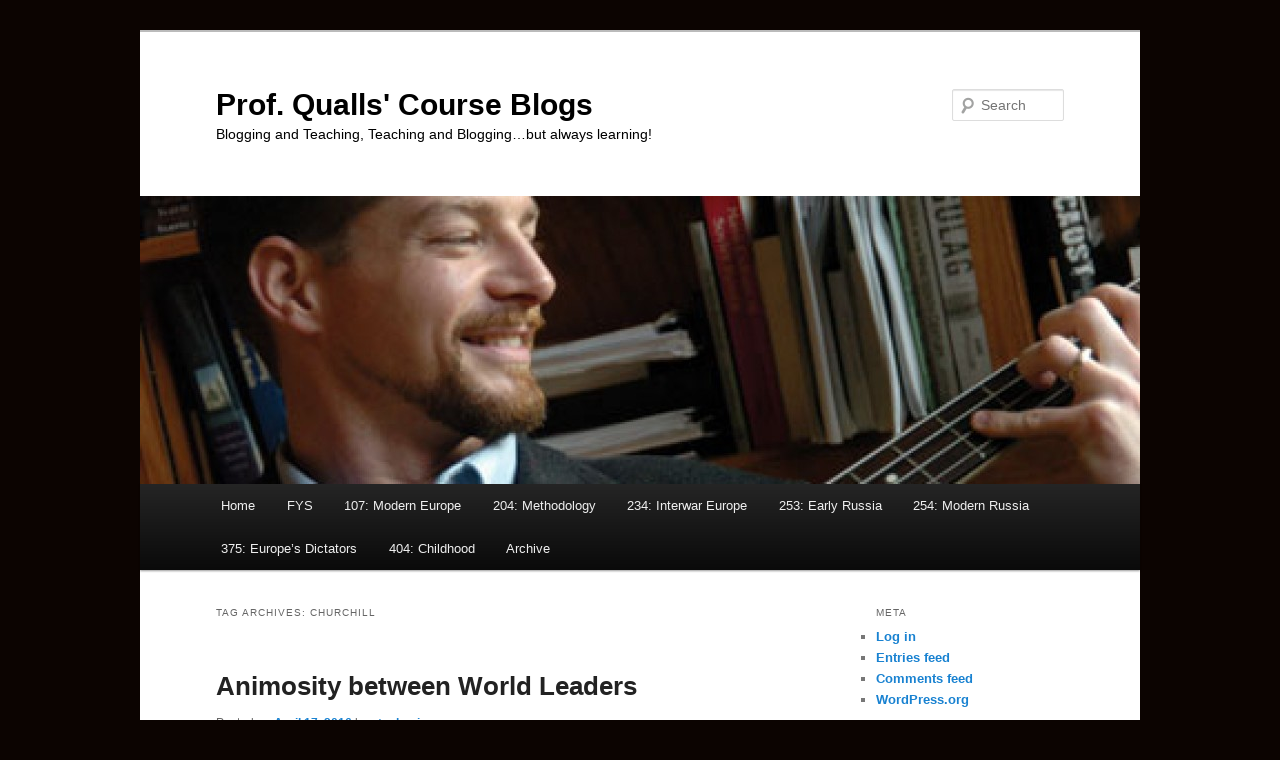

--- FILE ---
content_type: text/html; charset=UTF-8
request_url: https://blogs.dickinson.edu/quallsk/tag/churchill/
body_size: 52628
content:
<!DOCTYPE html>
<!--[if IE 6]>
<html id="ie6" lang="en-US">
<![endif]-->
<!--[if IE 7]>
<html id="ie7" lang="en-US">
<![endif]-->
<!--[if IE 8]>
<html id="ie8" lang="en-US">
<![endif]-->
<!--[if !(IE 6) & !(IE 7) & !(IE 8)]><!-->
<html lang="en-US">
<!--<![endif]-->
<head>
<meta charset="UTF-8" />
<meta name="viewport" content="width=device-width, initial-scale=1.0" />
<title>
Churchill | Prof. Qualls&#039; Course Blogs	</title>
<link rel="profile" href="https://gmpg.org/xfn/11" />
<link rel="stylesheet" type="text/css" media="all" href="https://blogs.dickinson.edu/quallsk/wp-content/themes/twentyeleven/style.css?ver=20250415" />
<link rel="pingback" href="https://blogs.dickinson.edu/quallsk/xmlrpc.php">
<!--[if lt IE 9]>
<script src="https://blogs.dickinson.edu/quallsk/wp-content/themes/twentyeleven/js/html5.js?ver=3.7.0" type="text/javascript"></script>
<![endif]-->
<meta name='robots' content='max-image-preview:large' />
	<style>img:is([sizes="auto" i], [sizes^="auto," i]) { contain-intrinsic-size: 3000px 1500px }</style>
	<link rel="alternate" type="application/rss+xml" title="Prof. Qualls&#039; Course Blogs &raquo; Feed" href="https://blogs.dickinson.edu/quallsk/feed/" />
<link rel="alternate" type="application/rss+xml" title="Prof. Qualls&#039; Course Blogs &raquo; Comments Feed" href="https://blogs.dickinson.edu/quallsk/comments/feed/" />
<link rel="alternate" type="application/rss+xml" title="Prof. Qualls&#039; Course Blogs &raquo; Churchill Tag Feed" href="https://blogs.dickinson.edu/quallsk/tag/churchill/feed/" />
<script type="text/javascript">
/* <![CDATA[ */
window._wpemojiSettings = {"baseUrl":"https:\/\/s.w.org\/images\/core\/emoji\/15.1.0\/72x72\/","ext":".png","svgUrl":"https:\/\/s.w.org\/images\/core\/emoji\/15.1.0\/svg\/","svgExt":".svg","source":{"concatemoji":"https:\/\/blogs.dickinson.edu\/quallsk\/wp-includes\/js\/wp-emoji-release.min.js?ver=6.8.1"}};
/*! This file is auto-generated */
!function(i,n){var o,s,e;function c(e){try{var t={supportTests:e,timestamp:(new Date).valueOf()};sessionStorage.setItem(o,JSON.stringify(t))}catch(e){}}function p(e,t,n){e.clearRect(0,0,e.canvas.width,e.canvas.height),e.fillText(t,0,0);var t=new Uint32Array(e.getImageData(0,0,e.canvas.width,e.canvas.height).data),r=(e.clearRect(0,0,e.canvas.width,e.canvas.height),e.fillText(n,0,0),new Uint32Array(e.getImageData(0,0,e.canvas.width,e.canvas.height).data));return t.every(function(e,t){return e===r[t]})}function u(e,t,n){switch(t){case"flag":return n(e,"\ud83c\udff3\ufe0f\u200d\u26a7\ufe0f","\ud83c\udff3\ufe0f\u200b\u26a7\ufe0f")?!1:!n(e,"\ud83c\uddfa\ud83c\uddf3","\ud83c\uddfa\u200b\ud83c\uddf3")&&!n(e,"\ud83c\udff4\udb40\udc67\udb40\udc62\udb40\udc65\udb40\udc6e\udb40\udc67\udb40\udc7f","\ud83c\udff4\u200b\udb40\udc67\u200b\udb40\udc62\u200b\udb40\udc65\u200b\udb40\udc6e\u200b\udb40\udc67\u200b\udb40\udc7f");case"emoji":return!n(e,"\ud83d\udc26\u200d\ud83d\udd25","\ud83d\udc26\u200b\ud83d\udd25")}return!1}function f(e,t,n){var r="undefined"!=typeof WorkerGlobalScope&&self instanceof WorkerGlobalScope?new OffscreenCanvas(300,150):i.createElement("canvas"),a=r.getContext("2d",{willReadFrequently:!0}),o=(a.textBaseline="top",a.font="600 32px Arial",{});return e.forEach(function(e){o[e]=t(a,e,n)}),o}function t(e){var t=i.createElement("script");t.src=e,t.defer=!0,i.head.appendChild(t)}"undefined"!=typeof Promise&&(o="wpEmojiSettingsSupports",s=["flag","emoji"],n.supports={everything:!0,everythingExceptFlag:!0},e=new Promise(function(e){i.addEventListener("DOMContentLoaded",e,{once:!0})}),new Promise(function(t){var n=function(){try{var e=JSON.parse(sessionStorage.getItem(o));if("object"==typeof e&&"number"==typeof e.timestamp&&(new Date).valueOf()<e.timestamp+604800&&"object"==typeof e.supportTests)return e.supportTests}catch(e){}return null}();if(!n){if("undefined"!=typeof Worker&&"undefined"!=typeof OffscreenCanvas&&"undefined"!=typeof URL&&URL.createObjectURL&&"undefined"!=typeof Blob)try{var e="postMessage("+f.toString()+"("+[JSON.stringify(s),u.toString(),p.toString()].join(",")+"));",r=new Blob([e],{type:"text/javascript"}),a=new Worker(URL.createObjectURL(r),{name:"wpTestEmojiSupports"});return void(a.onmessage=function(e){c(n=e.data),a.terminate(),t(n)})}catch(e){}c(n=f(s,u,p))}t(n)}).then(function(e){for(var t in e)n.supports[t]=e[t],n.supports.everything=n.supports.everything&&n.supports[t],"flag"!==t&&(n.supports.everythingExceptFlag=n.supports.everythingExceptFlag&&n.supports[t]);n.supports.everythingExceptFlag=n.supports.everythingExceptFlag&&!n.supports.flag,n.DOMReady=!1,n.readyCallback=function(){n.DOMReady=!0}}).then(function(){return e}).then(function(){var e;n.supports.everything||(n.readyCallback(),(e=n.source||{}).concatemoji?t(e.concatemoji):e.wpemoji&&e.twemoji&&(t(e.twemoji),t(e.wpemoji)))}))}((window,document),window._wpemojiSettings);
/* ]]> */
</script>
<style id='wp-emoji-styles-inline-css' type='text/css'>

	img.wp-smiley, img.emoji {
		display: inline !important;
		border: none !important;
		box-shadow: none !important;
		height: 1em !important;
		width: 1em !important;
		margin: 0 0.07em !important;
		vertical-align: -0.1em !important;
		background: none !important;
		padding: 0 !important;
	}
</style>
<link rel='stylesheet' id='wp-block-library-css' href='https://blogs.dickinson.edu/quallsk/wp-includes/css/dist/block-library/style.min.css?ver=6.8.1' type='text/css' media='all' />
<style id='wp-block-library-theme-inline-css' type='text/css'>
.wp-block-audio :where(figcaption){color:#555;font-size:13px;text-align:center}.is-dark-theme .wp-block-audio :where(figcaption){color:#ffffffa6}.wp-block-audio{margin:0 0 1em}.wp-block-code{border:1px solid #ccc;border-radius:4px;font-family:Menlo,Consolas,monaco,monospace;padding:.8em 1em}.wp-block-embed :where(figcaption){color:#555;font-size:13px;text-align:center}.is-dark-theme .wp-block-embed :where(figcaption){color:#ffffffa6}.wp-block-embed{margin:0 0 1em}.blocks-gallery-caption{color:#555;font-size:13px;text-align:center}.is-dark-theme .blocks-gallery-caption{color:#ffffffa6}:root :where(.wp-block-image figcaption){color:#555;font-size:13px;text-align:center}.is-dark-theme :root :where(.wp-block-image figcaption){color:#ffffffa6}.wp-block-image{margin:0 0 1em}.wp-block-pullquote{border-bottom:4px solid;border-top:4px solid;color:currentColor;margin-bottom:1.75em}.wp-block-pullquote cite,.wp-block-pullquote footer,.wp-block-pullquote__citation{color:currentColor;font-size:.8125em;font-style:normal;text-transform:uppercase}.wp-block-quote{border-left:.25em solid;margin:0 0 1.75em;padding-left:1em}.wp-block-quote cite,.wp-block-quote footer{color:currentColor;font-size:.8125em;font-style:normal;position:relative}.wp-block-quote:where(.has-text-align-right){border-left:none;border-right:.25em solid;padding-left:0;padding-right:1em}.wp-block-quote:where(.has-text-align-center){border:none;padding-left:0}.wp-block-quote.is-large,.wp-block-quote.is-style-large,.wp-block-quote:where(.is-style-plain){border:none}.wp-block-search .wp-block-search__label{font-weight:700}.wp-block-search__button{border:1px solid #ccc;padding:.375em .625em}:where(.wp-block-group.has-background){padding:1.25em 2.375em}.wp-block-separator.has-css-opacity{opacity:.4}.wp-block-separator{border:none;border-bottom:2px solid;margin-left:auto;margin-right:auto}.wp-block-separator.has-alpha-channel-opacity{opacity:1}.wp-block-separator:not(.is-style-wide):not(.is-style-dots){width:100px}.wp-block-separator.has-background:not(.is-style-dots){border-bottom:none;height:1px}.wp-block-separator.has-background:not(.is-style-wide):not(.is-style-dots){height:2px}.wp-block-table{margin:0 0 1em}.wp-block-table td,.wp-block-table th{word-break:normal}.wp-block-table :where(figcaption){color:#555;font-size:13px;text-align:center}.is-dark-theme .wp-block-table :where(figcaption){color:#ffffffa6}.wp-block-video :where(figcaption){color:#555;font-size:13px;text-align:center}.is-dark-theme .wp-block-video :where(figcaption){color:#ffffffa6}.wp-block-video{margin:0 0 1em}:root :where(.wp-block-template-part.has-background){margin-bottom:0;margin-top:0;padding:1.25em 2.375em}
</style>
<style id='classic-theme-styles-inline-css' type='text/css'>
/*! This file is auto-generated */
.wp-block-button__link{color:#fff;background-color:#32373c;border-radius:9999px;box-shadow:none;text-decoration:none;padding:calc(.667em + 2px) calc(1.333em + 2px);font-size:1.125em}.wp-block-file__button{background:#32373c;color:#fff;text-decoration:none}
</style>
<style id='global-styles-inline-css' type='text/css'>
:root{--wp--preset--aspect-ratio--square: 1;--wp--preset--aspect-ratio--4-3: 4/3;--wp--preset--aspect-ratio--3-4: 3/4;--wp--preset--aspect-ratio--3-2: 3/2;--wp--preset--aspect-ratio--2-3: 2/3;--wp--preset--aspect-ratio--16-9: 16/9;--wp--preset--aspect-ratio--9-16: 9/16;--wp--preset--color--black: #000;--wp--preset--color--cyan-bluish-gray: #abb8c3;--wp--preset--color--white: #fff;--wp--preset--color--pale-pink: #f78da7;--wp--preset--color--vivid-red: #cf2e2e;--wp--preset--color--luminous-vivid-orange: #ff6900;--wp--preset--color--luminous-vivid-amber: #fcb900;--wp--preset--color--light-green-cyan: #7bdcb5;--wp--preset--color--vivid-green-cyan: #00d084;--wp--preset--color--pale-cyan-blue: #8ed1fc;--wp--preset--color--vivid-cyan-blue: #0693e3;--wp--preset--color--vivid-purple: #9b51e0;--wp--preset--color--blue: #1982d1;--wp--preset--color--dark-gray: #373737;--wp--preset--color--medium-gray: #666;--wp--preset--color--light-gray: #e2e2e2;--wp--preset--gradient--vivid-cyan-blue-to-vivid-purple: linear-gradient(135deg,rgba(6,147,227,1) 0%,rgb(155,81,224) 100%);--wp--preset--gradient--light-green-cyan-to-vivid-green-cyan: linear-gradient(135deg,rgb(122,220,180) 0%,rgb(0,208,130) 100%);--wp--preset--gradient--luminous-vivid-amber-to-luminous-vivid-orange: linear-gradient(135deg,rgba(252,185,0,1) 0%,rgba(255,105,0,1) 100%);--wp--preset--gradient--luminous-vivid-orange-to-vivid-red: linear-gradient(135deg,rgba(255,105,0,1) 0%,rgb(207,46,46) 100%);--wp--preset--gradient--very-light-gray-to-cyan-bluish-gray: linear-gradient(135deg,rgb(238,238,238) 0%,rgb(169,184,195) 100%);--wp--preset--gradient--cool-to-warm-spectrum: linear-gradient(135deg,rgb(74,234,220) 0%,rgb(151,120,209) 20%,rgb(207,42,186) 40%,rgb(238,44,130) 60%,rgb(251,105,98) 80%,rgb(254,248,76) 100%);--wp--preset--gradient--blush-light-purple: linear-gradient(135deg,rgb(255,206,236) 0%,rgb(152,150,240) 100%);--wp--preset--gradient--blush-bordeaux: linear-gradient(135deg,rgb(254,205,165) 0%,rgb(254,45,45) 50%,rgb(107,0,62) 100%);--wp--preset--gradient--luminous-dusk: linear-gradient(135deg,rgb(255,203,112) 0%,rgb(199,81,192) 50%,rgb(65,88,208) 100%);--wp--preset--gradient--pale-ocean: linear-gradient(135deg,rgb(255,245,203) 0%,rgb(182,227,212) 50%,rgb(51,167,181) 100%);--wp--preset--gradient--electric-grass: linear-gradient(135deg,rgb(202,248,128) 0%,rgb(113,206,126) 100%);--wp--preset--gradient--midnight: linear-gradient(135deg,rgb(2,3,129) 0%,rgb(40,116,252) 100%);--wp--preset--font-size--small: 13px;--wp--preset--font-size--medium: 20px;--wp--preset--font-size--large: 36px;--wp--preset--font-size--x-large: 42px;--wp--preset--spacing--20: 0.44rem;--wp--preset--spacing--30: 0.67rem;--wp--preset--spacing--40: 1rem;--wp--preset--spacing--50: 1.5rem;--wp--preset--spacing--60: 2.25rem;--wp--preset--spacing--70: 3.38rem;--wp--preset--spacing--80: 5.06rem;--wp--preset--shadow--natural: 6px 6px 9px rgba(0, 0, 0, 0.2);--wp--preset--shadow--deep: 12px 12px 50px rgba(0, 0, 0, 0.4);--wp--preset--shadow--sharp: 6px 6px 0px rgba(0, 0, 0, 0.2);--wp--preset--shadow--outlined: 6px 6px 0px -3px rgba(255, 255, 255, 1), 6px 6px rgba(0, 0, 0, 1);--wp--preset--shadow--crisp: 6px 6px 0px rgba(0, 0, 0, 1);}:where(.is-layout-flex){gap: 0.5em;}:where(.is-layout-grid){gap: 0.5em;}body .is-layout-flex{display: flex;}.is-layout-flex{flex-wrap: wrap;align-items: center;}.is-layout-flex > :is(*, div){margin: 0;}body .is-layout-grid{display: grid;}.is-layout-grid > :is(*, div){margin: 0;}:where(.wp-block-columns.is-layout-flex){gap: 2em;}:where(.wp-block-columns.is-layout-grid){gap: 2em;}:where(.wp-block-post-template.is-layout-flex){gap: 1.25em;}:where(.wp-block-post-template.is-layout-grid){gap: 1.25em;}.has-black-color{color: var(--wp--preset--color--black) !important;}.has-cyan-bluish-gray-color{color: var(--wp--preset--color--cyan-bluish-gray) !important;}.has-white-color{color: var(--wp--preset--color--white) !important;}.has-pale-pink-color{color: var(--wp--preset--color--pale-pink) !important;}.has-vivid-red-color{color: var(--wp--preset--color--vivid-red) !important;}.has-luminous-vivid-orange-color{color: var(--wp--preset--color--luminous-vivid-orange) !important;}.has-luminous-vivid-amber-color{color: var(--wp--preset--color--luminous-vivid-amber) !important;}.has-light-green-cyan-color{color: var(--wp--preset--color--light-green-cyan) !important;}.has-vivid-green-cyan-color{color: var(--wp--preset--color--vivid-green-cyan) !important;}.has-pale-cyan-blue-color{color: var(--wp--preset--color--pale-cyan-blue) !important;}.has-vivid-cyan-blue-color{color: var(--wp--preset--color--vivid-cyan-blue) !important;}.has-vivid-purple-color{color: var(--wp--preset--color--vivid-purple) !important;}.has-black-background-color{background-color: var(--wp--preset--color--black) !important;}.has-cyan-bluish-gray-background-color{background-color: var(--wp--preset--color--cyan-bluish-gray) !important;}.has-white-background-color{background-color: var(--wp--preset--color--white) !important;}.has-pale-pink-background-color{background-color: var(--wp--preset--color--pale-pink) !important;}.has-vivid-red-background-color{background-color: var(--wp--preset--color--vivid-red) !important;}.has-luminous-vivid-orange-background-color{background-color: var(--wp--preset--color--luminous-vivid-orange) !important;}.has-luminous-vivid-amber-background-color{background-color: var(--wp--preset--color--luminous-vivid-amber) !important;}.has-light-green-cyan-background-color{background-color: var(--wp--preset--color--light-green-cyan) !important;}.has-vivid-green-cyan-background-color{background-color: var(--wp--preset--color--vivid-green-cyan) !important;}.has-pale-cyan-blue-background-color{background-color: var(--wp--preset--color--pale-cyan-blue) !important;}.has-vivid-cyan-blue-background-color{background-color: var(--wp--preset--color--vivid-cyan-blue) !important;}.has-vivid-purple-background-color{background-color: var(--wp--preset--color--vivid-purple) !important;}.has-black-border-color{border-color: var(--wp--preset--color--black) !important;}.has-cyan-bluish-gray-border-color{border-color: var(--wp--preset--color--cyan-bluish-gray) !important;}.has-white-border-color{border-color: var(--wp--preset--color--white) !important;}.has-pale-pink-border-color{border-color: var(--wp--preset--color--pale-pink) !important;}.has-vivid-red-border-color{border-color: var(--wp--preset--color--vivid-red) !important;}.has-luminous-vivid-orange-border-color{border-color: var(--wp--preset--color--luminous-vivid-orange) !important;}.has-luminous-vivid-amber-border-color{border-color: var(--wp--preset--color--luminous-vivid-amber) !important;}.has-light-green-cyan-border-color{border-color: var(--wp--preset--color--light-green-cyan) !important;}.has-vivid-green-cyan-border-color{border-color: var(--wp--preset--color--vivid-green-cyan) !important;}.has-pale-cyan-blue-border-color{border-color: var(--wp--preset--color--pale-cyan-blue) !important;}.has-vivid-cyan-blue-border-color{border-color: var(--wp--preset--color--vivid-cyan-blue) !important;}.has-vivid-purple-border-color{border-color: var(--wp--preset--color--vivid-purple) !important;}.has-vivid-cyan-blue-to-vivid-purple-gradient-background{background: var(--wp--preset--gradient--vivid-cyan-blue-to-vivid-purple) !important;}.has-light-green-cyan-to-vivid-green-cyan-gradient-background{background: var(--wp--preset--gradient--light-green-cyan-to-vivid-green-cyan) !important;}.has-luminous-vivid-amber-to-luminous-vivid-orange-gradient-background{background: var(--wp--preset--gradient--luminous-vivid-amber-to-luminous-vivid-orange) !important;}.has-luminous-vivid-orange-to-vivid-red-gradient-background{background: var(--wp--preset--gradient--luminous-vivid-orange-to-vivid-red) !important;}.has-very-light-gray-to-cyan-bluish-gray-gradient-background{background: var(--wp--preset--gradient--very-light-gray-to-cyan-bluish-gray) !important;}.has-cool-to-warm-spectrum-gradient-background{background: var(--wp--preset--gradient--cool-to-warm-spectrum) !important;}.has-blush-light-purple-gradient-background{background: var(--wp--preset--gradient--blush-light-purple) !important;}.has-blush-bordeaux-gradient-background{background: var(--wp--preset--gradient--blush-bordeaux) !important;}.has-luminous-dusk-gradient-background{background: var(--wp--preset--gradient--luminous-dusk) !important;}.has-pale-ocean-gradient-background{background: var(--wp--preset--gradient--pale-ocean) !important;}.has-electric-grass-gradient-background{background: var(--wp--preset--gradient--electric-grass) !important;}.has-midnight-gradient-background{background: var(--wp--preset--gradient--midnight) !important;}.has-small-font-size{font-size: var(--wp--preset--font-size--small) !important;}.has-medium-font-size{font-size: var(--wp--preset--font-size--medium) !important;}.has-large-font-size{font-size: var(--wp--preset--font-size--large) !important;}.has-x-large-font-size{font-size: var(--wp--preset--font-size--x-large) !important;}
:where(.wp-block-post-template.is-layout-flex){gap: 1.25em;}:where(.wp-block-post-template.is-layout-grid){gap: 1.25em;}
:where(.wp-block-columns.is-layout-flex){gap: 2em;}:where(.wp-block-columns.is-layout-grid){gap: 2em;}
:root :where(.wp-block-pullquote){font-size: 1.5em;line-height: 1.6;}
</style>
<link rel='stylesheet' id='twentyeleven-block-style-css' href='https://blogs.dickinson.edu/quallsk/wp-content/themes/twentyeleven/blocks.css?ver=20240703' type='text/css' media='all' />
<link rel="https://api.w.org/" href="https://blogs.dickinson.edu/quallsk/wp-json/" /><link rel="alternate" title="JSON" type="application/json" href="https://blogs.dickinson.edu/quallsk/wp-json/wp/v2/tags/947" /><link rel="EditURI" type="application/rsd+xml" title="RSD" href="https://blogs.dickinson.edu/quallsk/xmlrpc.php?rsd" />
<meta name="generator" content="WordPress 6.8.1" />
<style type="text/css">.recentcomments a{display:inline !important;padding:0 !important;margin:0 !important;}</style>		<style type="text/css" id="twentyeleven-header-css">
				#site-title a,
		#site-description {
			color: #000000;
		}
		</style>
		<style type="text/css" id="custom-background-css">
body.custom-background { background-color: #0c0401; }
</style>
	</head>

<body class="archive tag tag-churchill tag-947 custom-background wp-embed-responsive wp-theme-twentyeleven two-column right-sidebar">
<div class="skip-link"><a class="assistive-text" href="#content">Skip to primary content</a></div><div class="skip-link"><a class="assistive-text" href="#secondary">Skip to secondary content</a></div><div id="page" class="hfeed">
	<header id="branding">
			<hgroup>
							<h1 id="site-title"><span><a href="https://blogs.dickinson.edu/quallsk/" rel="home" >Prof. Qualls&#039; Course Blogs</a></span></h1>
				<h2 id="site-description">Blogging and Teaching, Teaching and Blogging&#8230;but always learning!</h2>
			</hgroup>

						<a href="https://blogs.dickinson.edu/quallsk/" rel="home" >
				<img src="https://blogs.dickinson.edu/quallsk/files/2012/08/cropped-me_bass.jpg" width="1000" height="288" alt="Prof. Qualls&#039; Course Blogs" srcset="https://blogs.dickinson.edu/quallsk/files/2012/08/cropped-me_bass.jpg 1000w, https://blogs.dickinson.edu/quallsk/files/2012/08/cropped-me_bass-300x86.jpg 300w, https://blogs.dickinson.edu/quallsk/files/2012/08/cropped-me_bass-500x144.jpg 500w" sizes="(max-width: 1000px) 100vw, 1000px" decoding="async" fetchpriority="high" />			</a>
			
									<form method="get" id="searchform" action="https://blogs.dickinson.edu/quallsk/">
		<label for="s" class="assistive-text">Search</label>
		<input type="text" class="field" name="s" id="s" placeholder="Search" />
		<input type="submit" class="submit" name="submit" id="searchsubmit" value="Search" />
	</form>
			
			<nav id="access">
				<h3 class="assistive-text">Main menu</h3>
				<div class="menu-main-menu-container"><ul id="menu-main-menu" class="menu"><li id="menu-item-700" class="menu-item menu-item-type-custom menu-item-object-custom menu-item-home menu-item-700"><a href="http://blogs.dickinson.edu/quallsk">Home</a></li>
<li id="menu-item-696" class="menu-item menu-item-type-taxonomy menu-item-object-category menu-item-696"><a href="https://blogs.dickinson.edu/quallsk/category/fys/">FYS</a></li>
<li id="menu-item-697" class="menu-item menu-item-type-taxonomy menu-item-object-category menu-item-697"><a href="https://blogs.dickinson.edu/quallsk/category/hist107/">107: Modern Europe</a></li>
<li id="menu-item-698" class="menu-item menu-item-type-taxonomy menu-item-object-category menu-item-698"><a href="https://blogs.dickinson.edu/quallsk/category/hist204/">204: Methodology</a></li>
<li id="menu-item-1273" class="menu-item menu-item-type-taxonomy menu-item-object-category menu-item-1273"><a href="https://blogs.dickinson.edu/quallsk/category/hist234-interwar/">234: Interwar Europe</a></li>
<li id="menu-item-3724" class="menu-item menu-item-type-taxonomy menu-item-object-category menu-item-3724"><a href="https://blogs.dickinson.edu/quallsk/category/history253_earlyrussianhistory/">253: Early Russia</a></li>
<li id="menu-item-699" class="menu-item menu-item-type-taxonomy menu-item-object-category menu-item-699"><a href="https://blogs.dickinson.edu/quallsk/category/hist254/">254: Modern Russia</a></li>
<li id="menu-item-3699" class="menu-item menu-item-type-taxonomy menu-item-object-category menu-item-3699"><a href="https://blogs.dickinson.edu/quallsk/category/hist375-dictators/">375: Europe&#8217;s Dictators</a></li>
<li id="menu-item-2691" class="menu-item menu-item-type-taxonomy menu-item-object-category menu-item-2691"><a href="https://blogs.dickinson.edu/quallsk/category/hist404/">404: Childhood</a></li>
<li id="menu-item-4438" class="menu-item menu-item-type-taxonomy menu-item-object-category menu-item-has-children menu-item-4438"><a href="https://blogs.dickinson.edu/quallsk/category/archive/">Archive</a>
<ul class="sub-menu">
	<li id="menu-item-4414" class="menu-item menu-item-type-taxonomy menu-item-object-category menu-item-4414"><a href="https://blogs.dickinson.edu/quallsk/category/fys-archive/">FYS-Archive</a></li>
	<li id="menu-item-4408" class="menu-item menu-item-type-taxonomy menu-item-object-category menu-item-4408"><a href="https://blogs.dickinson.edu/quallsk/category/hist107-archive/">HIST107-Archive</a></li>
	<li id="menu-item-4415" class="menu-item menu-item-type-taxonomy menu-item-object-category menu-item-4415"><a href="https://blogs.dickinson.edu/quallsk/category/hist204-archive/">HIST204-Archive</a></li>
	<li id="menu-item-4416" class="menu-item menu-item-type-taxonomy menu-item-object-category menu-item-4416"><a href="https://blogs.dickinson.edu/quallsk/category/hist234-archive/">HIST234-Archive</a></li>
	<li id="menu-item-4417" class="menu-item menu-item-type-taxonomy menu-item-object-category menu-item-4417"><a href="https://blogs.dickinson.edu/quallsk/category/hist253-archive/">HIST253-Archive</a></li>
	<li id="menu-item-4413" class="menu-item menu-item-type-taxonomy menu-item-object-category menu-item-4413"><a href="https://blogs.dickinson.edu/quallsk/category/hist254-archive/">HIST254-Archive</a></li>
	<li id="menu-item-4419" class="menu-item menu-item-type-taxonomy menu-item-object-category menu-item-4419"><a href="https://blogs.dickinson.edu/quallsk/category/hist375-archive/">HIST375-Archive</a></li>
	<li id="menu-item-4420" class="menu-item menu-item-type-taxonomy menu-item-object-category menu-item-4420"><a href="https://blogs.dickinson.edu/quallsk/category/hist404-archive/">HIST404-Archive</a></li>
</ul>
</li>
</ul></div>			</nav><!-- #access -->
	</header><!-- #branding -->


	<div id="main">

		<section id="primary">
			<div id="content" role="main">

			
				<header class="page-header">
					<h1 class="page-title">
					Tag Archives: <span>Churchill</span>					</h1>

									</header>

				
				
					
	<article id="post-6713" class="post-6713 post type-post status-publish format-standard hentry category-hist107-archive tag-churchill tag-cold-war tag-iron-curtain tag-stalin">
		<header class="entry-header">
						<h1 class="entry-title"><a href="https://blogs.dickinson.edu/quallsk/2016/04/17/animosity-between-world-leaders/" rel="bookmark">Animosity between World Leaders</a></h1>
			
						<div class="entry-meta">
				<span class="sep">Posted on </span><a href="https://blogs.dickinson.edu/quallsk/2016/04/17/animosity-between-world-leaders/" title="9:00 pm" rel="bookmark"><time class="entry-date" datetime="2016-04-17T21:00:59-04:00">April 17, 2016</time></a><span class="by-author"> <span class="sep"> by </span> <span class="author vcard"><a class="url fn n" href="https://blogs.dickinson.edu/quallsk/author/stephanie/" title="View all posts by stephanie" rel="author">stephanie</a></span></span>			</div><!-- .entry-meta -->
			
					</header><!-- .entry-header -->

				<div class="entry-content">
			<p>Winston Churchill is one of the most famous British politicians of all time. He was born into an upper class family, and served in the British military when he was young. He rose through the ranks of British government after returning from the military and became Prime Minister of Britain following Neville Chamberlain’s resignation in 1940. As an active political member, Churchill warned against the rising powers of Nazi Germany and argued against appeasement. In his “Iron Curtain Speech” he says that “Last time I saw it all coming and I cried aloud to my own fellow countrymen and to the world, but no one paid any attention” ((Churchill, Winston. “Iron Curtain Speech”. 5 March 1946.)). He is strongly anti-communist and uses the comparison of communism to Nazi Germany to convey his message about the iron curtain being cast down upon Eastern Europe.</p>
<p>However, he uses his speech to call upon the English-speaking world to enforce the United Nations agreement and prevent the Soviet Union from expanding their sphere. Stalin critiques this in his <em>Reply to Churchill</em>, where he accuses Churchill of following the same lines as Hitler and creating a system of racial determination to establish who should rule the world ((Stalin, Joseph. <em>Reply to Churchill</em>. 1946.)). Both Churchill and Stalin compare the other to Hitler, indicating a huge amount of animosity between them even though they were on the same side of World War II. What do you think sparked this animosity so quickly after the end of the war? Would there have been a way to avoid this, or was communism just the next enemy to take on after fascism was defeated?</p>
					</div><!-- .entry-content -->
		
		<footer class="entry-meta">
			
										<span class="cat-links">
					<span class="entry-utility-prep entry-utility-prep-cat-links">Posted in</span> <a href="https://blogs.dickinson.edu/quallsk/category/hist107-archive/" rel="category tag">HIST107-Archive</a>			</span>
							
										<span class="sep"> | </span>
								<span class="tag-links">
					<span class="entry-utility-prep entry-utility-prep-tag-links">Tagged</span> <a href="https://blogs.dickinson.edu/quallsk/tag/churchill/" rel="tag">Churchill</a>, <a href="https://blogs.dickinson.edu/quallsk/tag/cold-war/" rel="tag">Cold War</a>, <a href="https://blogs.dickinson.edu/quallsk/tag/iron-curtain/" rel="tag">Iron Curtain</a>, <a href="https://blogs.dickinson.edu/quallsk/tag/stalin/" rel="tag">Stalin</a>			</span>
							
			
					</footer><!-- .entry-meta -->
	</article><!-- #post-6713 -->

				
					
	<article id="post-5043" class="post-5043 post type-post status-publish format-standard hentry category-hist254-archive tag-churchill tag-iron-curtain-speech tag-joseph-stalin tag-nazism">
		<header class="entry-header">
						<h1 class="entry-title"><a href="https://blogs.dickinson.edu/quallsk/2015/03/19/the-bestworst-of-two-evils/" rel="bookmark">The best/worst of two evils</a></h1>
			
						<div class="entry-meta">
				<span class="sep">Posted on </span><a href="https://blogs.dickinson.edu/quallsk/2015/03/19/the-bestworst-of-two-evils/" title="9:36 pm" rel="bookmark"><time class="entry-date" datetime="2015-03-19T21:36:58-04:00">March 19, 2015</time></a><span class="by-author"> <span class="sep"> by </span> <span class="author vcard"><a class="url fn n" href="https://blogs.dickinson.edu/quallsk/author/" title="View all posts by " rel="author"></a></span></span>			</div><!-- .entry-meta -->
			
					</header><!-- .entry-header -->

				<div class="entry-content">
			<p>After reading Churchill’s speech and Stalin’s response on it, I wonder what a smart orator Soviet leader was. They both were trying to convince their audience in the idea that another one is a possible threat for the world, but do it in a very different way, and, from my point of view, Stalin is more effective in that.</p>
<div></div>
<div>Churchill introduced some facts, like growing influence of communists parties on the other side of the Iron Curtain, and then just added the claims that it was bad, dangerous for the world piece, destroying, etc. He did’t provide these claims with evidence, he didn’t present clearly why he thought that it was the possible threat for the world, etc.</div>
<div></div>
<div></div>
<div>At the same time, Stalin did his job great almost just by paralleling Churchill’s speech with nazi Germany&#8217;s ideology. He even didn’t have to explain it further to reach his audience, probably, not only in Soviet Union, but all other the world by that. This parallel, I think, should be very effective in a post-war world, as everybody remembers nazi’s rhetorics, ideas on which that ideology was built, etc. So, even if Churchill’s speech was about to inspire nations to think about the communists as a potential thread to the world, this passage made Britain look as the country which wants to expand its’ influence to the entire world, supported by english-speaking countries and persuading them to aggressive policy because they have a “traditions” or “values” which have to be spread and destroy other ideologies. Pointing on that, Stalin did a clever hook in maybe not making soviet ideology more popular, but at least in showing his opponent being the worst of two evils.</div>
					</div><!-- .entry-content -->
		
		<footer class="entry-meta">
			
										<span class="cat-links">
					<span class="entry-utility-prep entry-utility-prep-cat-links">Posted in</span> <a href="https://blogs.dickinson.edu/quallsk/category/hist254-archive/" rel="category tag">HIST254-Archive</a>			</span>
							
										<span class="sep"> | </span>
								<span class="tag-links">
					<span class="entry-utility-prep entry-utility-prep-tag-links">Tagged</span> <a href="https://blogs.dickinson.edu/quallsk/tag/churchill/" rel="tag">Churchill</a>, <a href="https://blogs.dickinson.edu/quallsk/tag/iron-curtain-speech/" rel="tag">Iron Curtain Speech</a>, <a href="https://blogs.dickinson.edu/quallsk/tag/joseph-stalin/" rel="tag">Joseph Stalin</a>, <a href="https://blogs.dickinson.edu/quallsk/tag/nazism/" rel="tag">Nazism</a>			</span>
							
			
					</footer><!-- .entry-meta -->
	</article><!-- #post-5043 -->

				
					
	<article id="post-3567" class="post-3567 post type-post status-publish format-standard hentry category-hist107-archive tag-churchill tag-cold-war tag-fascism tag-stalin">
		<header class="entry-header">
						<h1 class="entry-title"><a href="https://blogs.dickinson.edu/quallsk/2014/04/13/joseph-stalin-reply-to-churchill-1946/" rel="bookmark">Joseph Stalin: Reply to Churchill, 1946</a></h1>
			
						<div class="entry-meta">
				<span class="sep">Posted on </span><a href="https://blogs.dickinson.edu/quallsk/2014/04/13/joseph-stalin-reply-to-churchill-1946/" title="11:19 pm" rel="bookmark"><time class="entry-date" datetime="2014-04-13T23:19:08-04:00">April 13, 2014</time></a><span class="by-author"> <span class="sep"> by </span> <span class="author vcard"><a class="url fn n" href="https://blogs.dickinson.edu/quallsk/author/" title="View all posts by " rel="author"></a></span></span>			</div><!-- .entry-meta -->
			
					</header><!-- .entry-header -->

				<div class="entry-content">
			<p><em><strong>Main</strong></em><strong> Points:</strong></p>
<p>1. The Soviet Union suffered casualties from the German invasion several times greater than the US and UK put together. These caualties included men lost during the invasion, in battle, and then in the slave labor camps. Stalin feels this expense of the Soviet people that was essential to the eradication of Hitler&#8217;s regime, and the subsequent freedom thereby returned to Europe, has been overlooked.</p>
<p>2. Communism is growing as a natural result of the negative effects of fascism and the dependability that communism offered. Communists proved themselves as &#8220;fighters against fascist regimes&#8221; and concerned with the freedom of the people.</p>
<p>3. Accuses Churchill of believing the &#8220;common people&#8221; are easily manipulated and therefore takes a condescending stance towards them. Stalin states that the opposite is true and that the common people have opinions and views on politics of their own, that they are able to &#8220;stand up for themselves&#8221;. He points out that this ability was demonstrated when they (the &#8220;common people&#8221;) voted Churchill and his party out and voted for the Labor party instead. They preferred &#8220;Left democratic parties&#8221; to conforming with fascism and the extremists who cooperated with it.</p>
<p><em><strong>Questions:</strong></em></p>
<p>1. How does this document expose the enduring strain between the wartime Allies and cultivate tensions leading to the Cold War?</p>
<p>2. How come the Allies did not see it imperative to maintain good relations with the Soviet Union after the severe costs of WW2?</p>
<p><em><strong>Observation:</strong></em></p>
<p>I found Stalin&#8217;s tone in this document significant. He talks in a condescending, reticent, and provoking manner. It seems as if he is attempting to incite the other European nations to initiate war against Russia. He compares Churchill&#8217;s words to Hitler&#8217;s in terms of &#8220;racial theory&#8221;, saying that Churchill only speaks to English-speaking nations. This accusation separates the English speaking nations from the non-English speaking nations, but holds Churchill responsible.</p>
					</div><!-- .entry-content -->
		
		<footer class="entry-meta">
			
										<span class="cat-links">
					<span class="entry-utility-prep entry-utility-prep-cat-links">Posted in</span> <a href="https://blogs.dickinson.edu/quallsk/category/hist107-archive/" rel="category tag">HIST107-Archive</a>			</span>
							
										<span class="sep"> | </span>
								<span class="tag-links">
					<span class="entry-utility-prep entry-utility-prep-tag-links">Tagged</span> <a href="https://blogs.dickinson.edu/quallsk/tag/churchill/" rel="tag">Churchill</a>, <a href="https://blogs.dickinson.edu/quallsk/tag/cold-war/" rel="tag">Cold War</a>, <a href="https://blogs.dickinson.edu/quallsk/tag/fascism/" rel="tag">Fascism</a>, <a href="https://blogs.dickinson.edu/quallsk/tag/stalin/" rel="tag">Stalin</a>			</span>
							
			
					</footer><!-- .entry-meta -->
	</article><!-- #post-3567 -->

				
					
	<article id="post-3553" class="post-3553 post type-post status-publish format-standard hentry category-hist107-archive tag-churchill tag-iron-curtain tag-sinews-of-peace">
		<header class="entry-header">
						<h1 class="entry-title"><a href="https://blogs.dickinson.edu/quallsk/2014/04/13/churchills-iron-curtain/" rel="bookmark">Churchill&#8217;s &#8220;Iron Curtain&#8221;</a></h1>
			
						<div class="entry-meta">
				<span class="sep">Posted on </span><a href="https://blogs.dickinson.edu/quallsk/2014/04/13/churchills-iron-curtain/" title="5:27 pm" rel="bookmark"><time class="entry-date" datetime="2014-04-13T17:27:25-04:00">April 13, 2014</time></a><span class="by-author"> <span class="sep"> by </span> <span class="author vcard"><a class="url fn n" href="https://blogs.dickinson.edu/quallsk/author/" title="View all posts by " rel="author"></a></span></span>			</div><!-- .entry-meta -->
			
					</header><!-- .entry-header -->

				<div class="entry-content">
			<p><strong>Interesting Points:</strong></p>
<p>1) Churchill emphasizes that it is the West&#8217;s task to ensure the prevention of another world war.</p>
<p>2) He calls upon a variety of organizations, including the legal offices, the United Nations, and each of the powers to prepare and assemble the proper tools and plans for what is to come. Churchill notes that he had previously wished for the same actions to take place following the first world war.</p>
<p>3) It was Churchill&#8217;s phrase, &#8220;From Stettin in the Baltic to Trieste in the Adriatic, an iron curtain has descended across the Continent&#8221; that made people realize that things were going to change between the democratic West and the Communist East.</p>
<p><strong>Questions:</strong></p>
<p>1) From where do you think Churchill&#8217;s premonitions derived from and why?</p>
<p>2) Why would many people refer to Churchill&#8217;s speech as the beginning of the Cold War?</p>
<p><strong>Interesting:</strong></p>
<p>I thought it was interesting that Churchill titled his speech &#8220;The Sinews of Peace.&#8221; A sinew is something that is a part of a structure to give it strength. I find it ironic that Churchill named his speech after something that is uniting peace when it actually tacitly started a war.</p>
<p>&nbsp;</p>
					</div><!-- .entry-content -->
		
		<footer class="entry-meta">
			
										<span class="cat-links">
					<span class="entry-utility-prep entry-utility-prep-cat-links">Posted in</span> <a href="https://blogs.dickinson.edu/quallsk/category/hist107-archive/" rel="category tag">HIST107-Archive</a>			</span>
							
										<span class="sep"> | </span>
								<span class="tag-links">
					<span class="entry-utility-prep entry-utility-prep-tag-links">Tagged</span> <a href="https://blogs.dickinson.edu/quallsk/tag/churchill/" rel="tag">Churchill</a>, <a href="https://blogs.dickinson.edu/quallsk/tag/iron-curtain/" rel="tag">Iron Curtain</a>, <a href="https://blogs.dickinson.edu/quallsk/tag/sinews-of-peace/" rel="tag">Sinews of Peace</a>			</span>
							
			
					</footer><!-- .entry-meta -->
	</article><!-- #post-3553 -->

				
					
	<article id="post-3517" class="post-3517 post type-post status-publish format-standard hentry category-hist107-archive tag-churchill tag-cold-war tag-fascism tag-iron-curtain tag-soviet-union tag-stalin tag-wwii">
		<header class="entry-header">
						<h1 class="entry-title"><a href="https://blogs.dickinson.edu/quallsk/2014/04/08/churchills-iron-curtain-speech-and-stalins-response/" rel="bookmark">Churchill&#8217;s Iron Curtain Speech and Stalin&#8217;s Response</a></h1>
			
						<div class="entry-meta">
				<span class="sep">Posted on </span><a href="https://blogs.dickinson.edu/quallsk/2014/04/08/churchills-iron-curtain-speech-and-stalins-response/" title="10:32 pm" rel="bookmark"><time class="entry-date" datetime="2014-04-08T22:32:17-04:00">April 8, 2014</time></a><span class="by-author"> <span class="sep"> by </span> <span class="author vcard"><a class="url fn n" href="https://blogs.dickinson.edu/quallsk/author/" title="View all posts by " rel="author"></a></span></span>			</div><!-- .entry-meta -->
			
					</header><!-- .entry-header -->

				<div class="entry-content">
			<p>Main Points:<br />
1. Churchill acknowledged that the Soviet Union did not want war, they wanted “the fruits of war and the indefinite expansion of their power and doctrines.” It is important to note that neither the west nor the Soviet Union wanted another war. It would preposterous to think that any state involved so heavily in World War II would actively seek war with a superpower less than a year after the conclusion of the war in Europe. It is very easy to see how a state would want to assert its power and influence in Europe so soon after the end of the war however, which is exactly what started the Cold War.<br />
2. Churchill also mentioned the balance of power in his speech. He recalled how no one wanted to match or check Germany’s military buildup and fascism in the early 1930’s,  and how World War II might have easily been avoided if Germany had been kept in check instead of being allowed to gain strength and momentum. Churchill said that the balance of power could easily be maintained in such a way that it would keep the Soviet Union in check if “the population of the English-speaking Commonwealth be added to that of the United States, with all that such cooperation implies in the air, on the sea, all over the globe, and in science and in industry, and in moral force, there will be no quivering, precarious balance of power to offer its temptation to ambition or adventure.”<br />
3. In his response to Churchill, Stalin compared the west to Hitler and his racial theory, possibly confusing Churchill’s mention of the English-speaking Commonwealth with a declaration of English speakers as a dominant race. Churchill also compared the Soviet Union to Hitler’s Germany in his speech when he mentioned the balance of power. Stalin also conflated Churchill’s emphasis on freedom and democracy with a desire to take over Europe as Hitler did. Churchill clearly emphasized these principles in his speech as the ultimate goal in Europe, not domination by English speakers. </p>
<p>Questions:<br />
1. How could Stalin accuse Churchill of being a collaborator with fascism, when Stalin backed the signing of the Nazi-Soviet Pact in 1939? Did that not make Stalin a collaborator with fascism?<br />
2. How true are Churchill’s claims that he rose the alarm about Hitler’s Germany gaining power and why did no one listen to him? </p>
<p>Observation:<br />
It is interesting that Stalin would point the finger at the west and compare their ideology to Hitler’s racial theory when he was guilty of killing millions of his own people and facilitating Hitler’s early success with the Nazi-Soviet Pact. </p>
					</div><!-- .entry-content -->
		
		<footer class="entry-meta">
			
										<span class="cat-links">
					<span class="entry-utility-prep entry-utility-prep-cat-links">Posted in</span> <a href="https://blogs.dickinson.edu/quallsk/category/hist107-archive/" rel="category tag">HIST107-Archive</a>			</span>
							
										<span class="sep"> | </span>
								<span class="tag-links">
					<span class="entry-utility-prep entry-utility-prep-tag-links">Tagged</span> <a href="https://blogs.dickinson.edu/quallsk/tag/churchill/" rel="tag">Churchill</a>, <a href="https://blogs.dickinson.edu/quallsk/tag/cold-war/" rel="tag">Cold War</a>, <a href="https://blogs.dickinson.edu/quallsk/tag/fascism/" rel="tag">Fascism</a>, <a href="https://blogs.dickinson.edu/quallsk/tag/iron-curtain/" rel="tag">Iron Curtain</a>, <a href="https://blogs.dickinson.edu/quallsk/tag/soviet-union/" rel="tag">soviet union</a>, <a href="https://blogs.dickinson.edu/quallsk/tag/stalin/" rel="tag">Stalin</a>, <a href="https://blogs.dickinson.edu/quallsk/tag/wwii/" rel="tag">WWII</a>			</span>
							
			
					</footer><!-- .entry-meta -->
	</article><!-- #post-3517 -->

				
				
			
			</div><!-- #content -->
		</section><!-- #primary -->

		<div id="secondary" class="widget-area" role="complementary">
			<aside id="meta-2" class="widget widget_meta"><h3 class="widget-title">Meta</h3>
		<ul>
						<li><a href="https://blogs.dickinson.edu/quallsk/wp-login.php">Log in</a></li>
			<li><a href="https://blogs.dickinson.edu/quallsk/feed/">Entries feed</a></li>
			<li><a href="https://blogs.dickinson.edu/quallsk/comments/feed/">Comments feed</a></li>

			<li><a href="https://wordpress.org/">WordPress.org</a></li>
		</ul>

		</aside>
		<aside id="recent-posts-2" class="widget widget_recent_entries">
		<h3 class="widget-title">Recent Posts</h3>
		<ul>
											<li>
					<a href="https://blogs.dickinson.edu/quallsk/2016/12/16/lodge-podcast/">Lodge Podcast</a>
									</li>
											<li>
					<a href="https://blogs.dickinson.edu/quallsk/2016/12/16/horgan-podcast/">Horgan Podcast</a>
									</li>
											<li>
					<a href="https://blogs.dickinson.edu/quallsk/2016/12/16/kyle-donahue-italy-final-podcast/">Kyle Donahue Italy Final Podcast</a>
									</li>
											<li>
					<a href="https://blogs.dickinson.edu/quallsk/2016/12/15/1936-olympics-podcast/">1936 Olympics Podcast</a>
									</li>
											<li>
					<a href="https://blogs.dickinson.edu/quallsk/2016/12/15/modernity-and-national-socialist-germany/">Modernity and National Socialist Germany</a>
									</li>
					</ul>

		</aside><aside id="recent-comments-2" class="widget widget_recent_comments"><h3 class="widget-title">Recent Comments</h3><ul id="recentcomments"><li class="recentcomments"><span class="comment-author-link">sarahg</span> on <a href="https://blogs.dickinson.edu/quallsk/2016/03/02/the-great-russian-melting-pot/#comment-3362">The Great Russian Melting Pot</a></li><li class="recentcomments"><span class="comment-author-link">leahc</span> on <a href="https://blogs.dickinson.edu/quallsk/2016/03/03/come-one-come-all/#comment-3361">Come one, come all</a></li><li class="recentcomments"><span class="comment-author-link">leahc</span> on <a href="https://blogs.dickinson.edu/quallsk/2016/03/03/6575/#comment-3360">The Soviet Circus Welcomes all Nationalities</a></li><li class="recentcomments"><span class="comment-author-link">Harrison Mayo</span> on <a href="https://blogs.dickinson.edu/quallsk/2016/03/01/does-our-background-influence-how-we-look-at-others/#comment-3359">Does our background influence how we look at others?</a></li><li class="recentcomments"><span class="comment-author-link">maureen</span> on <a href="https://blogs.dickinson.edu/quallsk/2016/03/01/national-identity-and-language/#comment-3358">National Identity and Language.</a></li></ul></aside><aside id="categories-2" class="widget widget_categories"><h3 class="widget-title">Categories</h3>
			<ul>
					<li class="cat-item cat-item-114"><a href="https://blogs.dickinson.edu/quallsk/category/archive/">Archive</a>
</li>
	<li class="cat-item cat-item-37387"><a href="https://blogs.dickinson.edu/quallsk/category/fys/">FYS</a>
</li>
	<li class="cat-item cat-item-110560"><a href="https://blogs.dickinson.edu/quallsk/category/hist107-archive/">HIST107-Archive</a>
</li>
	<li class="cat-item cat-item-110563"><a href="https://blogs.dickinson.edu/quallsk/category/hist204-archive/">HIST204-Archive</a>
</li>
	<li class="cat-item cat-item-110564"><a href="https://blogs.dickinson.edu/quallsk/category/hist234-archive/">HIST234-Archive</a>
</li>
	<li class="cat-item cat-item-110565"><a href="https://blogs.dickinson.edu/quallsk/category/hist253-archive/">HIST253-Archive</a>
</li>
	<li class="cat-item cat-item-71085"><a href="https://blogs.dickinson.edu/quallsk/category/hist254/">HIST254</a>
</li>
	<li class="cat-item cat-item-110561"><a href="https://blogs.dickinson.edu/quallsk/category/hist254-archive/">HIST254-Archive</a>
</li>
	<li class="cat-item cat-item-94351"><a href="https://blogs.dickinson.edu/quallsk/category/hist375-dictators/">HIST375 Dictators</a>
</li>
	<li class="cat-item cat-item-110567"><a href="https://blogs.dickinson.edu/quallsk/category/hist375-archive/">HIST375-Archive</a>
</li>
	<li class="cat-item cat-item-110566"><a href="https://blogs.dickinson.edu/quallsk/category/hist404-archive/">HIST404-Archive</a>
</li>
	<li class="cat-item cat-item-104482"><a href="https://blogs.dickinson.edu/quallsk/category/history253_earlyrussianhistory/">History253</a>
</li>
	<li class="cat-item cat-item-51180"><a href="https://blogs.dickinson.edu/quallsk/category/miscellaneous/">Uncategorized</a>
</li>
			</ul>

			</aside><aside id="archives-2" class="widget widget_archive"><h3 class="widget-title">Archives</h3>
			<ul>
					<li><a href='https://blogs.dickinson.edu/quallsk/2016/12/'>December 2016</a></li>
	<li><a href='https://blogs.dickinson.edu/quallsk/2016/09/'>September 2016</a></li>
	<li><a href='https://blogs.dickinson.edu/quallsk/2016/05/'>May 2016</a></li>
	<li><a href='https://blogs.dickinson.edu/quallsk/2016/04/'>April 2016</a></li>
	<li><a href='https://blogs.dickinson.edu/quallsk/2016/03/'>March 2016</a></li>
	<li><a href='https://blogs.dickinson.edu/quallsk/2016/02/'>February 2016</a></li>
	<li><a href='https://blogs.dickinson.edu/quallsk/2015/12/'>December 2015</a></li>
	<li><a href='https://blogs.dickinson.edu/quallsk/2015/11/'>November 2015</a></li>
	<li><a href='https://blogs.dickinson.edu/quallsk/2015/10/'>October 2015</a></li>
	<li><a href='https://blogs.dickinson.edu/quallsk/2015/09/'>September 2015</a></li>
	<li><a href='https://blogs.dickinson.edu/quallsk/2015/04/'>April 2015</a></li>
	<li><a href='https://blogs.dickinson.edu/quallsk/2015/03/'>March 2015</a></li>
	<li><a href='https://blogs.dickinson.edu/quallsk/2015/02/'>February 2015</a></li>
	<li><a href='https://blogs.dickinson.edu/quallsk/2015/01/'>January 2015</a></li>
	<li><a href='https://blogs.dickinson.edu/quallsk/2014/12/'>December 2014</a></li>
	<li><a href='https://blogs.dickinson.edu/quallsk/2014/11/'>November 2014</a></li>
	<li><a href='https://blogs.dickinson.edu/quallsk/2014/10/'>October 2014</a></li>
	<li><a href='https://blogs.dickinson.edu/quallsk/2014/09/'>September 2014</a></li>
	<li><a href='https://blogs.dickinson.edu/quallsk/2014/05/'>May 2014</a></li>
	<li><a href='https://blogs.dickinson.edu/quallsk/2014/04/'>April 2014</a></li>
	<li><a href='https://blogs.dickinson.edu/quallsk/2014/03/'>March 2014</a></li>
	<li><a href='https://blogs.dickinson.edu/quallsk/2014/02/'>February 2014</a></li>
	<li><a href='https://blogs.dickinson.edu/quallsk/2014/01/'>January 2014</a></li>
	<li><a href='https://blogs.dickinson.edu/quallsk/2013/12/'>December 2013</a></li>
	<li><a href='https://blogs.dickinson.edu/quallsk/2013/11/'>November 2013</a></li>
	<li><a href='https://blogs.dickinson.edu/quallsk/2013/10/'>October 2013</a></li>
	<li><a href='https://blogs.dickinson.edu/quallsk/2013/09/'>September 2013</a></li>
	<li><a href='https://blogs.dickinson.edu/quallsk/2013/08/'>August 2013</a></li>
	<li><a href='https://blogs.dickinson.edu/quallsk/2013/06/'>June 2013</a></li>
	<li><a href='https://blogs.dickinson.edu/quallsk/2013/05/'>May 2013</a></li>
	<li><a href='https://blogs.dickinson.edu/quallsk/2013/04/'>April 2013</a></li>
	<li><a href='https://blogs.dickinson.edu/quallsk/2013/03/'>March 2013</a></li>
	<li><a href='https://blogs.dickinson.edu/quallsk/2013/02/'>February 2013</a></li>
	<li><a href='https://blogs.dickinson.edu/quallsk/2013/01/'>January 2013</a></li>
	<li><a href='https://blogs.dickinson.edu/quallsk/2012/11/'>November 2012</a></li>
	<li><a href='https://blogs.dickinson.edu/quallsk/2012/10/'>October 2012</a></li>
	<li><a href='https://blogs.dickinson.edu/quallsk/2012/09/'>September 2012</a></li>
	<li><a href='https://blogs.dickinson.edu/quallsk/2012/08/'>August 2012</a></li>
			</ul>

			</aside>		</div><!-- #secondary .widget-area -->

	</div><!-- #main -->

	<footer id="colophon">

			

			<div id="site-generator">
												<a href="https://wordpress.org/" class="imprint" title="Semantic Personal Publishing Platform">
					Proudly powered by WordPress				</a>
			</div>
	</footer><!-- #colophon -->
</div><!-- #page -->

<script type="speculationrules">
{"prefetch":[{"source":"document","where":{"and":[{"href_matches":"\/quallsk\/*"},{"not":{"href_matches":["\/quallsk\/wp-*.php","\/quallsk\/wp-admin\/*","\/quallsk\/files\/*","\/quallsk\/wp-content\/*","\/quallsk\/wp-content\/plugins\/*","\/quallsk\/wp-content\/themes\/twentyeleven\/*","\/quallsk\/*\\?(.+)"]}},{"not":{"selector_matches":"a[rel~=\"nofollow\"]"}},{"not":{"selector_matches":".no-prefetch, .no-prefetch a"}}]},"eagerness":"conservative"}]}
</script>

</body>
</html>
